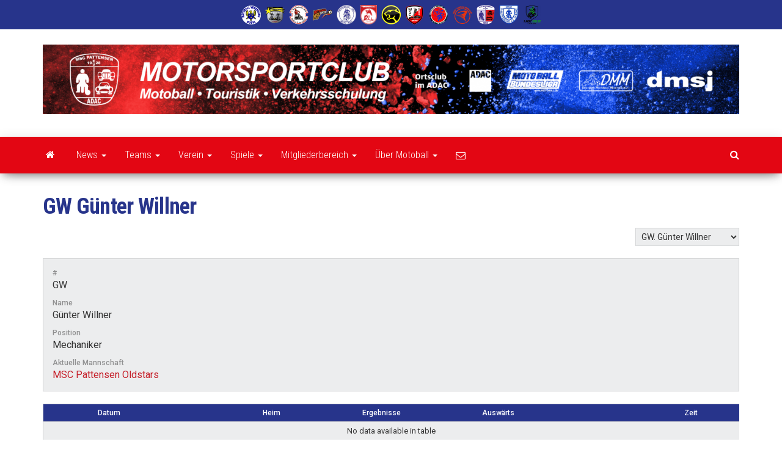

--- FILE ---
content_type: text/html; charset=UTF-8
request_url: https://mscpattensen.de/player/guenter-willner/
body_size: 16282
content:
<!DOCTYPE html>
<html lang="de">
    <head>
        <meta http-equiv="content-type" content="text/html; charset=UTF-8" />
        <meta http-equiv="X-UA-Compatible" content="IE=edge">
        <meta name="viewport" content="width=device-width, initial-scale=1">
        <link rel="pingback" href="https://mscpattensen.de/xmlrpc.php" />
        <style id="kirki-css-vars">:root{}</style><title>Günter Willner &#8211; MSC Pattensen</title>
<meta name='robots' content='max-image-preview:large' />
<link rel='dns-prefetch' href='//fonts.googleapis.com' />
<link rel="alternate" type="application/rss+xml" title="MSC Pattensen &raquo; Feed" href="https://mscpattensen.de/feed/" />
<link rel="alternate" type="application/rss+xml" title="MSC Pattensen &raquo; Kommentar-Feed" href="https://mscpattensen.de/comments/feed/" />
<link rel="alternate" title="oEmbed (JSON)" type="application/json+oembed" href="https://mscpattensen.de/wp-json/oembed/1.0/embed?url=https%3A%2F%2Fmscpattensen.de%2Fplayer%2Fguenter-willner%2F" />
<link rel="alternate" title="oEmbed (XML)" type="text/xml+oembed" href="https://mscpattensen.de/wp-json/oembed/1.0/embed?url=https%3A%2F%2Fmscpattensen.de%2Fplayer%2Fguenter-willner%2F&#038;format=xml" />
<style id='wp-img-auto-sizes-contain-inline-css' type='text/css'>
img:is([sizes=auto i],[sizes^="auto," i]){contain-intrinsic-size:3000px 1500px}
/*# sourceURL=wp-img-auto-sizes-contain-inline-css */
</style>
<style id='wp-emoji-styles-inline-css' type='text/css'>

	img.wp-smiley, img.emoji {
		display: inline !important;
		border: none !important;
		box-shadow: none !important;
		height: 1em !important;
		width: 1em !important;
		margin: 0 0.07em !important;
		vertical-align: -0.1em !important;
		background: none !important;
		padding: 0 !important;
	}
/*# sourceURL=wp-emoji-styles-inline-css */
</style>
<style id='wp-block-library-inline-css' type='text/css'>
:root{--wp-block-synced-color:#7a00df;--wp-block-synced-color--rgb:122,0,223;--wp-bound-block-color:var(--wp-block-synced-color);--wp-editor-canvas-background:#ddd;--wp-admin-theme-color:#007cba;--wp-admin-theme-color--rgb:0,124,186;--wp-admin-theme-color-darker-10:#006ba1;--wp-admin-theme-color-darker-10--rgb:0,107,160.5;--wp-admin-theme-color-darker-20:#005a87;--wp-admin-theme-color-darker-20--rgb:0,90,135;--wp-admin-border-width-focus:2px}@media (min-resolution:192dpi){:root{--wp-admin-border-width-focus:1.5px}}.wp-element-button{cursor:pointer}:root .has-very-light-gray-background-color{background-color:#eee}:root .has-very-dark-gray-background-color{background-color:#313131}:root .has-very-light-gray-color{color:#eee}:root .has-very-dark-gray-color{color:#313131}:root .has-vivid-green-cyan-to-vivid-cyan-blue-gradient-background{background:linear-gradient(135deg,#00d084,#0693e3)}:root .has-purple-crush-gradient-background{background:linear-gradient(135deg,#34e2e4,#4721fb 50%,#ab1dfe)}:root .has-hazy-dawn-gradient-background{background:linear-gradient(135deg,#faaca8,#dad0ec)}:root .has-subdued-olive-gradient-background{background:linear-gradient(135deg,#fafae1,#67a671)}:root .has-atomic-cream-gradient-background{background:linear-gradient(135deg,#fdd79a,#004a59)}:root .has-nightshade-gradient-background{background:linear-gradient(135deg,#330968,#31cdcf)}:root .has-midnight-gradient-background{background:linear-gradient(135deg,#020381,#2874fc)}:root{--wp--preset--font-size--normal:16px;--wp--preset--font-size--huge:42px}.has-regular-font-size{font-size:1em}.has-larger-font-size{font-size:2.625em}.has-normal-font-size{font-size:var(--wp--preset--font-size--normal)}.has-huge-font-size{font-size:var(--wp--preset--font-size--huge)}.has-text-align-center{text-align:center}.has-text-align-left{text-align:left}.has-text-align-right{text-align:right}.has-fit-text{white-space:nowrap!important}#end-resizable-editor-section{display:none}.aligncenter{clear:both}.items-justified-left{justify-content:flex-start}.items-justified-center{justify-content:center}.items-justified-right{justify-content:flex-end}.items-justified-space-between{justify-content:space-between}.screen-reader-text{border:0;clip-path:inset(50%);height:1px;margin:-1px;overflow:hidden;padding:0;position:absolute;width:1px;word-wrap:normal!important}.screen-reader-text:focus{background-color:#ddd;clip-path:none;color:#444;display:block;font-size:1em;height:auto;left:5px;line-height:normal;padding:15px 23px 14px;text-decoration:none;top:5px;width:auto;z-index:100000}html :where(.has-border-color){border-style:solid}html :where([style*=border-top-color]){border-top-style:solid}html :where([style*=border-right-color]){border-right-style:solid}html :where([style*=border-bottom-color]){border-bottom-style:solid}html :where([style*=border-left-color]){border-left-style:solid}html :where([style*=border-width]){border-style:solid}html :where([style*=border-top-width]){border-top-style:solid}html :where([style*=border-right-width]){border-right-style:solid}html :where([style*=border-bottom-width]){border-bottom-style:solid}html :where([style*=border-left-width]){border-left-style:solid}html :where(img[class*=wp-image-]){height:auto;max-width:100%}:where(figure){margin:0 0 1em}html :where(.is-position-sticky){--wp-admin--admin-bar--position-offset:var(--wp-admin--admin-bar--height,0px)}@media screen and (max-width:600px){html :where(.is-position-sticky){--wp-admin--admin-bar--position-offset:0px}}

/*# sourceURL=wp-block-library-inline-css */
</style><style id='wp-block-button-inline-css' type='text/css'>
.wp-block-button__link{align-content:center;box-sizing:border-box;cursor:pointer;display:inline-block;height:100%;text-align:center;word-break:break-word}.wp-block-button__link.aligncenter{text-align:center}.wp-block-button__link.alignright{text-align:right}:where(.wp-block-button__link){border-radius:9999px;box-shadow:none;padding:calc(.667em + 2px) calc(1.333em + 2px);text-decoration:none}.wp-block-button[style*=text-decoration] .wp-block-button__link{text-decoration:inherit}.wp-block-buttons>.wp-block-button.has-custom-width{max-width:none}.wp-block-buttons>.wp-block-button.has-custom-width .wp-block-button__link{width:100%}.wp-block-buttons>.wp-block-button.has-custom-font-size .wp-block-button__link{font-size:inherit}.wp-block-buttons>.wp-block-button.wp-block-button__width-25{width:calc(25% - var(--wp--style--block-gap, .5em)*.75)}.wp-block-buttons>.wp-block-button.wp-block-button__width-50{width:calc(50% - var(--wp--style--block-gap, .5em)*.5)}.wp-block-buttons>.wp-block-button.wp-block-button__width-75{width:calc(75% - var(--wp--style--block-gap, .5em)*.25)}.wp-block-buttons>.wp-block-button.wp-block-button__width-100{flex-basis:100%;width:100%}.wp-block-buttons.is-vertical>.wp-block-button.wp-block-button__width-25{width:25%}.wp-block-buttons.is-vertical>.wp-block-button.wp-block-button__width-50{width:50%}.wp-block-buttons.is-vertical>.wp-block-button.wp-block-button__width-75{width:75%}.wp-block-button.is-style-squared,.wp-block-button__link.wp-block-button.is-style-squared{border-radius:0}.wp-block-button.no-border-radius,.wp-block-button__link.no-border-radius{border-radius:0!important}:root :where(.wp-block-button .wp-block-button__link.is-style-outline),:root :where(.wp-block-button.is-style-outline>.wp-block-button__link){border:2px solid;padding:.667em 1.333em}:root :where(.wp-block-button .wp-block-button__link.is-style-outline:not(.has-text-color)),:root :where(.wp-block-button.is-style-outline>.wp-block-button__link:not(.has-text-color)){color:currentColor}:root :where(.wp-block-button .wp-block-button__link.is-style-outline:not(.has-background)),:root :where(.wp-block-button.is-style-outline>.wp-block-button__link:not(.has-background)){background-color:initial;background-image:none}
/*# sourceURL=https://mscpattensen.de/wp-includes/blocks/button/style.min.css */
</style>
<style id='wp-block-buttons-inline-css' type='text/css'>
.wp-block-buttons{box-sizing:border-box}.wp-block-buttons.is-vertical{flex-direction:column}.wp-block-buttons.is-vertical>.wp-block-button:last-child{margin-bottom:0}.wp-block-buttons>.wp-block-button{display:inline-block;margin:0}.wp-block-buttons.is-content-justification-left{justify-content:flex-start}.wp-block-buttons.is-content-justification-left.is-vertical{align-items:flex-start}.wp-block-buttons.is-content-justification-center{justify-content:center}.wp-block-buttons.is-content-justification-center.is-vertical{align-items:center}.wp-block-buttons.is-content-justification-right{justify-content:flex-end}.wp-block-buttons.is-content-justification-right.is-vertical{align-items:flex-end}.wp-block-buttons.is-content-justification-space-between{justify-content:space-between}.wp-block-buttons.aligncenter{text-align:center}.wp-block-buttons:not(.is-content-justification-space-between,.is-content-justification-right,.is-content-justification-left,.is-content-justification-center) .wp-block-button.aligncenter{margin-left:auto;margin-right:auto;width:100%}.wp-block-buttons[style*=text-decoration] .wp-block-button,.wp-block-buttons[style*=text-decoration] .wp-block-button__link{text-decoration:inherit}.wp-block-buttons.has-custom-font-size .wp-block-button__link{font-size:inherit}.wp-block-buttons .wp-block-button__link{width:100%}.wp-block-button.aligncenter{text-align:center}
/*# sourceURL=https://mscpattensen.de/wp-includes/blocks/buttons/style.min.css */
</style>
<style id='global-styles-inline-css' type='text/css'>
:root{--wp--preset--aspect-ratio--square: 1;--wp--preset--aspect-ratio--4-3: 4/3;--wp--preset--aspect-ratio--3-4: 3/4;--wp--preset--aspect-ratio--3-2: 3/2;--wp--preset--aspect-ratio--2-3: 2/3;--wp--preset--aspect-ratio--16-9: 16/9;--wp--preset--aspect-ratio--9-16: 9/16;--wp--preset--color--black: #000000;--wp--preset--color--cyan-bluish-gray: #abb8c3;--wp--preset--color--white: #ffffff;--wp--preset--color--pale-pink: #f78da7;--wp--preset--color--vivid-red: #cf2e2e;--wp--preset--color--luminous-vivid-orange: #ff6900;--wp--preset--color--luminous-vivid-amber: #fcb900;--wp--preset--color--light-green-cyan: #7bdcb5;--wp--preset--color--vivid-green-cyan: #00d084;--wp--preset--color--pale-cyan-blue: #8ed1fc;--wp--preset--color--vivid-cyan-blue: #0693e3;--wp--preset--color--vivid-purple: #9b51e0;--wp--preset--gradient--vivid-cyan-blue-to-vivid-purple: linear-gradient(135deg,rgb(6,147,227) 0%,rgb(155,81,224) 100%);--wp--preset--gradient--light-green-cyan-to-vivid-green-cyan: linear-gradient(135deg,rgb(122,220,180) 0%,rgb(0,208,130) 100%);--wp--preset--gradient--luminous-vivid-amber-to-luminous-vivid-orange: linear-gradient(135deg,rgb(252,185,0) 0%,rgb(255,105,0) 100%);--wp--preset--gradient--luminous-vivid-orange-to-vivid-red: linear-gradient(135deg,rgb(255,105,0) 0%,rgb(207,46,46) 100%);--wp--preset--gradient--very-light-gray-to-cyan-bluish-gray: linear-gradient(135deg,rgb(238,238,238) 0%,rgb(169,184,195) 100%);--wp--preset--gradient--cool-to-warm-spectrum: linear-gradient(135deg,rgb(74,234,220) 0%,rgb(151,120,209) 20%,rgb(207,42,186) 40%,rgb(238,44,130) 60%,rgb(251,105,98) 80%,rgb(254,248,76) 100%);--wp--preset--gradient--blush-light-purple: linear-gradient(135deg,rgb(255,206,236) 0%,rgb(152,150,240) 100%);--wp--preset--gradient--blush-bordeaux: linear-gradient(135deg,rgb(254,205,165) 0%,rgb(254,45,45) 50%,rgb(107,0,62) 100%);--wp--preset--gradient--luminous-dusk: linear-gradient(135deg,rgb(255,203,112) 0%,rgb(199,81,192) 50%,rgb(65,88,208) 100%);--wp--preset--gradient--pale-ocean: linear-gradient(135deg,rgb(255,245,203) 0%,rgb(182,227,212) 50%,rgb(51,167,181) 100%);--wp--preset--gradient--electric-grass: linear-gradient(135deg,rgb(202,248,128) 0%,rgb(113,206,126) 100%);--wp--preset--gradient--midnight: linear-gradient(135deg,rgb(2,3,129) 0%,rgb(40,116,252) 100%);--wp--preset--font-size--small: 13px;--wp--preset--font-size--medium: 20px;--wp--preset--font-size--large: 36px;--wp--preset--font-size--x-large: 42px;--wp--preset--spacing--20: 0.44rem;--wp--preset--spacing--30: 0.67rem;--wp--preset--spacing--40: 1rem;--wp--preset--spacing--50: 1.5rem;--wp--preset--spacing--60: 2.25rem;--wp--preset--spacing--70: 3.38rem;--wp--preset--spacing--80: 5.06rem;--wp--preset--shadow--natural: 6px 6px 9px rgba(0, 0, 0, 0.2);--wp--preset--shadow--deep: 12px 12px 50px rgba(0, 0, 0, 0.4);--wp--preset--shadow--sharp: 6px 6px 0px rgba(0, 0, 0, 0.2);--wp--preset--shadow--outlined: 6px 6px 0px -3px rgb(255, 255, 255), 6px 6px rgb(0, 0, 0);--wp--preset--shadow--crisp: 6px 6px 0px rgb(0, 0, 0);}:where(.is-layout-flex){gap: 0.5em;}:where(.is-layout-grid){gap: 0.5em;}body .is-layout-flex{display: flex;}.is-layout-flex{flex-wrap: wrap;align-items: center;}.is-layout-flex > :is(*, div){margin: 0;}body .is-layout-grid{display: grid;}.is-layout-grid > :is(*, div){margin: 0;}:where(.wp-block-columns.is-layout-flex){gap: 2em;}:where(.wp-block-columns.is-layout-grid){gap: 2em;}:where(.wp-block-post-template.is-layout-flex){gap: 1.25em;}:where(.wp-block-post-template.is-layout-grid){gap: 1.25em;}.has-black-color{color: var(--wp--preset--color--black) !important;}.has-cyan-bluish-gray-color{color: var(--wp--preset--color--cyan-bluish-gray) !important;}.has-white-color{color: var(--wp--preset--color--white) !important;}.has-pale-pink-color{color: var(--wp--preset--color--pale-pink) !important;}.has-vivid-red-color{color: var(--wp--preset--color--vivid-red) !important;}.has-luminous-vivid-orange-color{color: var(--wp--preset--color--luminous-vivid-orange) !important;}.has-luminous-vivid-amber-color{color: var(--wp--preset--color--luminous-vivid-amber) !important;}.has-light-green-cyan-color{color: var(--wp--preset--color--light-green-cyan) !important;}.has-vivid-green-cyan-color{color: var(--wp--preset--color--vivid-green-cyan) !important;}.has-pale-cyan-blue-color{color: var(--wp--preset--color--pale-cyan-blue) !important;}.has-vivid-cyan-blue-color{color: var(--wp--preset--color--vivid-cyan-blue) !important;}.has-vivid-purple-color{color: var(--wp--preset--color--vivid-purple) !important;}.has-black-background-color{background-color: var(--wp--preset--color--black) !important;}.has-cyan-bluish-gray-background-color{background-color: var(--wp--preset--color--cyan-bluish-gray) !important;}.has-white-background-color{background-color: var(--wp--preset--color--white) !important;}.has-pale-pink-background-color{background-color: var(--wp--preset--color--pale-pink) !important;}.has-vivid-red-background-color{background-color: var(--wp--preset--color--vivid-red) !important;}.has-luminous-vivid-orange-background-color{background-color: var(--wp--preset--color--luminous-vivid-orange) !important;}.has-luminous-vivid-amber-background-color{background-color: var(--wp--preset--color--luminous-vivid-amber) !important;}.has-light-green-cyan-background-color{background-color: var(--wp--preset--color--light-green-cyan) !important;}.has-vivid-green-cyan-background-color{background-color: var(--wp--preset--color--vivid-green-cyan) !important;}.has-pale-cyan-blue-background-color{background-color: var(--wp--preset--color--pale-cyan-blue) !important;}.has-vivid-cyan-blue-background-color{background-color: var(--wp--preset--color--vivid-cyan-blue) !important;}.has-vivid-purple-background-color{background-color: var(--wp--preset--color--vivid-purple) !important;}.has-black-border-color{border-color: var(--wp--preset--color--black) !important;}.has-cyan-bluish-gray-border-color{border-color: var(--wp--preset--color--cyan-bluish-gray) !important;}.has-white-border-color{border-color: var(--wp--preset--color--white) !important;}.has-pale-pink-border-color{border-color: var(--wp--preset--color--pale-pink) !important;}.has-vivid-red-border-color{border-color: var(--wp--preset--color--vivid-red) !important;}.has-luminous-vivid-orange-border-color{border-color: var(--wp--preset--color--luminous-vivid-orange) !important;}.has-luminous-vivid-amber-border-color{border-color: var(--wp--preset--color--luminous-vivid-amber) !important;}.has-light-green-cyan-border-color{border-color: var(--wp--preset--color--light-green-cyan) !important;}.has-vivid-green-cyan-border-color{border-color: var(--wp--preset--color--vivid-green-cyan) !important;}.has-pale-cyan-blue-border-color{border-color: var(--wp--preset--color--pale-cyan-blue) !important;}.has-vivid-cyan-blue-border-color{border-color: var(--wp--preset--color--vivid-cyan-blue) !important;}.has-vivid-purple-border-color{border-color: var(--wp--preset--color--vivid-purple) !important;}.has-vivid-cyan-blue-to-vivid-purple-gradient-background{background: var(--wp--preset--gradient--vivid-cyan-blue-to-vivid-purple) !important;}.has-light-green-cyan-to-vivid-green-cyan-gradient-background{background: var(--wp--preset--gradient--light-green-cyan-to-vivid-green-cyan) !important;}.has-luminous-vivid-amber-to-luminous-vivid-orange-gradient-background{background: var(--wp--preset--gradient--luminous-vivid-amber-to-luminous-vivid-orange) !important;}.has-luminous-vivid-orange-to-vivid-red-gradient-background{background: var(--wp--preset--gradient--luminous-vivid-orange-to-vivid-red) !important;}.has-very-light-gray-to-cyan-bluish-gray-gradient-background{background: var(--wp--preset--gradient--very-light-gray-to-cyan-bluish-gray) !important;}.has-cool-to-warm-spectrum-gradient-background{background: var(--wp--preset--gradient--cool-to-warm-spectrum) !important;}.has-blush-light-purple-gradient-background{background: var(--wp--preset--gradient--blush-light-purple) !important;}.has-blush-bordeaux-gradient-background{background: var(--wp--preset--gradient--blush-bordeaux) !important;}.has-luminous-dusk-gradient-background{background: var(--wp--preset--gradient--luminous-dusk) !important;}.has-pale-ocean-gradient-background{background: var(--wp--preset--gradient--pale-ocean) !important;}.has-electric-grass-gradient-background{background: var(--wp--preset--gradient--electric-grass) !important;}.has-midnight-gradient-background{background: var(--wp--preset--gradient--midnight) !important;}.has-small-font-size{font-size: var(--wp--preset--font-size--small) !important;}.has-medium-font-size{font-size: var(--wp--preset--font-size--medium) !important;}.has-large-font-size{font-size: var(--wp--preset--font-size--large) !important;}.has-x-large-font-size{font-size: var(--wp--preset--font-size--x-large) !important;}
/*# sourceURL=global-styles-inline-css */
</style>
<style id='core-block-supports-inline-css' type='text/css'>
.wp-container-core-buttons-is-layout-ad2f72ca{flex-wrap:nowrap;}
/*# sourceURL=core-block-supports-inline-css */
</style>

<style id='classic-theme-styles-inline-css' type='text/css'>
/*! This file is auto-generated */
.wp-block-button__link{color:#fff;background-color:#32373c;border-radius:9999px;box-shadow:none;text-decoration:none;padding:calc(.667em + 2px) calc(1.333em + 2px);font-size:1.125em}.wp-block-file__button{background:#32373c;color:#fff;text-decoration:none}
/*# sourceURL=/wp-includes/css/classic-themes.min.css */
</style>
<link rel='stylesheet' id='contact-form-7-css' href='https://mscpattensen.de/wp-content/plugins/contact-form-7/includes/css/styles.css?ver=5.8.7' type='text/css' media='all' />
<link rel='stylesheet' id='envo-magazine-pro-css-css' href='https://mscpattensen.de/wp-content/plugins/envo-magazine-pro/css/style.css?ver=1.5.2' type='text/css' media='all' />
<link rel='stylesheet' id='dashicons-css' href='https://mscpattensen.de/wp-includes/css/dashicons.min.css?ver=6.9' type='text/css' media='all' />
<link rel='stylesheet' id='sportspress-general-css' href='//mscpattensen.de/wp-content/plugins/sportspress-pro/includes/sportspress/assets/css/sportspress.css?ver=2.6.20' type='text/css' media='all' />
<link rel='stylesheet' id='sportspress-icons-css' href='//mscpattensen.de/wp-content/plugins/sportspress-pro/includes/sportspress/assets/css/icons.css?ver=2.6.8' type='text/css' media='all' />
<link rel='stylesheet' id='sportspress-league-menu-css' href='//mscpattensen.de/wp-content/plugins/sportspress-pro/includes/sportspress-league-menu/css/sportspress-league-menu.css?ver=2.1.2' type='text/css' media='all' />
<link rel='stylesheet' id='sportspress-event-statistics-css' href='//mscpattensen.de/wp-content/plugins/sportspress-pro/includes/sportspress-match-stats/css/sportspress-match-stats.css?ver=2.2' type='text/css' media='all' />
<link rel='stylesheet' id='sportspress-results-matrix-css' href='//mscpattensen.de/wp-content/plugins/sportspress-pro/includes/sportspress-results-matrix/css/sportspress-results-matrix.css?ver=2.6.9' type='text/css' media='all' />
<link rel='stylesheet' id='sportspress-scoreboard-css' href='//mscpattensen.de/wp-content/plugins/sportspress-pro/includes/sportspress-scoreboard/css/sportspress-scoreboard.css?ver=2.6.11' type='text/css' media='all' />
<link rel='stylesheet' id='sportspress-scoreboard-ltr-css' href='//mscpattensen.de/wp-content/plugins/sportspress-pro/includes/sportspress-scoreboard/css/sportspress-scoreboard-ltr.css?ver=2.6.11' type='text/css' media='all' />
<link rel='stylesheet' id='sportspress-sponsors-css' href='//mscpattensen.de/wp-content/plugins/sportspress-pro/includes/sportspress-sponsors/css/sportspress-sponsors.css?ver=2.6.15' type='text/css' media='all' />
<link rel='stylesheet' id='sportspress-timelines-css' href='//mscpattensen.de/wp-content/plugins/sportspress-pro/includes/sportspress-timelines/css/sportspress-timelines.css?ver=2.6' type='text/css' media='all' />
<link rel='stylesheet' id='sportspress-tournaments-css' href='//mscpattensen.de/wp-content/plugins/sportspress-pro/includes/sportspress-tournaments/css/sportspress-tournaments.css?ver=2.6.21' type='text/css' media='all' />
<link rel='stylesheet' id='sportspress-tournaments-ltr-css' href='//mscpattensen.de/wp-content/plugins/sportspress-pro/includes/sportspress-tournaments/css/sportspress-tournaments-ltr.css?ver=2.6.21' type='text/css' media='all' />
<link rel='stylesheet' id='jquery-bracket-css' href='//mscpattensen.de/wp-content/plugins/sportspress-pro/includes/sportspress-tournaments/css/jquery.bracket.min.css?ver=0.11.0' type='text/css' media='all' />
<link rel='stylesheet' id='sportspress-twitter-css' href='//mscpattensen.de/wp-content/plugins/sportspress-pro/includes/sportspress-twitter/css/sportspress-twitter.css?ver=2.1.2' type='text/css' media='all' />
<link rel='stylesheet' id='sportspress-user-scores-css' href='//mscpattensen.de/wp-content/plugins/sportspress-pro/includes/sportspress-user-scores/css/sportspress-user-scores.css?ver=2.3' type='text/css' media='all' />
<link rel='stylesheet' id='sportspress-roboto-css' href='//fonts.googleapis.com/css?family=Roboto%3A400%2C500&#038;subset=cyrillic%2Ccyrillic-ext%2Cgreek%2Cgreek-ext%2Clatin-ext%2Cvietnamese&#038;ver=2.3' type='text/css' media='all' />
<link rel='stylesheet' id='sportspress-style-css' href='//mscpattensen.de/wp-content/plugins/sportspress-pro/includes/sportspress/assets/css/sportspress-style.css?ver=2.3' type='text/css' media='all' />
<link rel='stylesheet' id='sportspress-style-ltr-css' href='//mscpattensen.de/wp-content/plugins/sportspress-pro/includes/sportspress/assets/css/sportspress-style-ltr.css?ver=2.3' type='text/css' media='all' />
<link rel='stylesheet' id='bootstrap-css' href='https://mscpattensen.de/wp-content/themes/envo-magazine/css/bootstrap.css?ver=3.3.7' type='text/css' media='all' />
<link rel='stylesheet' id='envo-magazine-stylesheet-css' href='https://mscpattensen.de/wp-content/themes/envo-magazine/style.css?ver=1.3.12' type='text/css' media='all' />
<link rel='stylesheet' id='font-awesome-css' href='https://mscpattensen.de/wp-content/themes/envo-magazine/css/font-awesome.min.css?ver=4.7.0' type='text/css' media='all' />
<link rel='stylesheet' id='kirki-styles-envo_magazine_pro-css' href='https://mscpattensen.de/wp-content/plugins/envo-magazine-pro/include/assets/css/kirki-styles.css?ver=3.0.33' type='text/css' media='all' />
<style id='kirki-styles-envo_magazine_pro-inline-css' type='text/css'>
.site-heading .site-title a, site-heading .site-title a:hover{font-family:"Roboto Condensed", Helvetica, Arial, sans-serif;font-size:22px;font-weight:700;letter-spacing:0px;text-transform:none;color:#27348b;}.site-heading p.site-description{font-family:"Roboto Condensed", Helvetica, Arial, sans-serif;font-size:13px;font-weight:400;letter-spacing:0px;text-transform:none;color:#ffffff;}.site-header{background-color:#fff;}#site-navigation, #site-navigation .dropdown-menu, #site-navigation.shrink, .transparent-header #site-navigation.shrink{background-color:#e30613;}#site-navigation, #site-navigation .navbar-nav > li > a, #site-navigation .dropdown-menu > li > a{font-family:"Roboto Condensed", Helvetica, Arial, sans-serif;font-size:16px;font-weight:300;letter-spacing:0px;text-transform:none;color:#ffffff;}.navbar li.fa:before{color:#ffffff;}#site-navigation li a:before, .nav > li.active > a:after, .current-page-parent:after{background-color:#ffffff;}#site-navigation .navbar-nav > li > a:hover, #site-navigation .dropdown-menu > li > a:hover, #site-navigation .navbar-nav li:hover.fa:before{color:#fff;}#site-navigation .navbar-nav > li > a:hover, #site-navigation .dropdown-menu > li > a:hover, #site-navigation .navbar-nav li.home-icon.front_page_on:hover:before{background-color:#e30613;}#site-navigation .navbar-nav > li.active > a, #site-navigation .dropdown-menu > .active > a, .home-icon.front_page_on i, #site-navigation .active.fa:before{color:#fff;}#site-navigation .navbar-nav > li.active > a, #site-navigation .dropdown-menu > .active > a, li.home-icon.front_page_on, li.home-icon.front_page_on:before{background-color:#27348b;}#top-navigation, #top-navigation .dropdown-menu, #top-navigation .navbar-nav > li > a, #top-navigation .dropdown-menu > li > a, #top-navigation .nav .open > a{background-color:#313131;}#top-navigation, #top-navigation .navbar-nav > li > a, #top-navigation .dropdown-menu > li > a, #top-navigation .nav .open > a{font-family:"Roboto Condensed", Helvetica, Arial, sans-serif;font-size:13px;font-weight:300;letter-spacing:0px;text-transform:none;color:#fff;}#top-navigation li a:before, #top-navigation > li.active > a:after, #top-navigation .current-menu-item a:after{background-color:#fff;}#top-navigation.navbar li.fa:before{color:#fff;}#top-navigation .navbar-nav > li > a:hover, #top-navigation .dropdown-menu > li > a:hover, #top-navigation .navbar-nav > li > a:hover, #top-navigation .dropdown-menu > li > a:hover, #top-navigation.navbar li.fa:hover:before{color:#000!important;}#top-navigation .navbar-nav > li > a:hover, #top-navigation .dropdown-menu > li > a:hover, #top-navigation .navbar-nav > li > a:hover, #top-navigation .dropdown-menu > li > a:hover{background-color:#fff!important;}#top-navigation .navbar-nav > li.active > a, #top-navigation .dropdown-menu > .active > a{color:#000;background-color:#fff;}.main-container, #breadcrumbs, .ad-after-menu, #slidebox{background-color:#FFFFFF;}.split-slider{border-left-color:#FFFFFF;}.rtl .split-slider{border-right-color:#FFFFFF;}a, .woocommerce .woocommerce-breadcrumb a, .author-meta a, .tags-links a, nav.navigation.pagination .nav-links a, nav.navigation.pagination .current{color:#e30613;}a:hover, .woocommerce .woocommerce-breadcrumb a:hover, .tags-links a:hover{color:#e30613;}#searchsubmit, .btn-default, input[type="submit"], input#submit, input#submit:hover, button, a.comment-reply-link, .btn-default:hover, input[type="submit"]:hover, button:hover, a.comment-reply-link:hover{color:#27348b;}body, .woocommerce .woocommerce-breadcrumb{font-family:"Roboto Condensed", Helvetica, Arial, sans-serif;font-size:14px;font-weight:300;letter-spacing:0px;line-height:1.6;color:#27348b;}.page-header, .page-header a, h1.single-title, h1, h2, h3, h4, h5, h6{font-family:"Roboto Condensed", Helvetica, Arial, sans-serif;color:#27348b;}.widget-title h3, .widget ul.tabs_login li a{color:#fff;}.widget-title h3:before, .nav > li > a:before, nav.navigation.pagination .current:before, .widget ul.tabs_login li a:before{background-color:#27348b;}nav.navigation.pagination .current:before{border-color:#27348b;}.section-title a{color:#ffffff;}.section-title:after, .section-title a:after, .widget-title:after{background-color:#e30613;}.posted-date, .cat-links span, .tags-links span{color:#fff;}.posted-date:before, .cat-links span:before, .tags-links span:before{background-color:#27348b;}.comments-meta a, .comments-meta, .cat-links a, .split-images .comments-meta a{color:#fff;}.comments-meta:before, .cat-links a:before{background-color:#27348b;}.news-item h2 a, .newsticker-inner a{font-family:"Roboto Condensed", Helvetica, Arial, sans-serif;color:#27348b;}.widget, .post-excerpt{font-family:"Roboto Condensed", Helvetica, Arial, sans-serif;font-size:16px;font-weight:400;letter-spacing:0px;line-height:1.6;color:#27348b;}#content-footer-section .widget{font-family:"Roboto Condensed", Helvetica, Arial, sans-serif;font-size:14px;font-weight:300;letter-spacing:0px;text-transform:none;color:#ffffff;}#content-footer-section{background-color:#27348b;}#content-footer-section a{color:#fff;}#content-footer-section a:hover{color:#fff;}.footer-credits{background-color:#e30613;}.footer-credits, .footer-credits-text{color:#fff;}.footer-credits a{color:#fff;}.footer-credits a:hover{color:#fff;}.posted-date{display:none;}.comments-meta{display:none;}.author-meta{display:none;}@media (max-width: 767px){#site-navigation .navbar-nav a, .openNav .menu-container{background-color:#e30613;}#site-navigation .navbar-nav a:hover{color:#fff!important;background-color:#e30613!important;}#site-navigation .navbar-nav .active a{color:#fff!important;background-color:#27348b!important;}}@media (min-width: 1480px){.envo-mag-content-1440 .container{width:1440px;}}@media (min-width: 1320px){.envo-mag-content-1280 .container{width:1440px;}}@media (min-width: 1200px){.envo-mag-content-1170 .container{width:1440px;}.envo-mag-content-1024 .container{width:1440px;}.envo-mag-content-980 .container{width:1440px;}}@media (min-width: 992px){.widget.col-md-3{width:25%;}}

		
			input:focus, select:focus, button:focus { outline: 0 none; border-color: #000; box-shadow: 0 0 5px #000; }
		
    .btn-default, input[type="submit"], input#submit, input#submit:hover, button, a.comment-reply-link, .btn-default:hover, input[type="submit"]:hover, button:hover, a.comment-reply-link:hover { 
			background: linear-gradient(90deg, #fff, #fff); 
			background: -webkit-linear-gradient(left, #fff, #fff);
		}
		.open-panel span { 
			background: #ffffff;
		}
		
	
.site-heading, .site-heading-sidebar {
			text-align: center;
			width: 100%;
			float: none;
		}
		.site-branding-logo {
			float: none;
		}
		div#content-header-section {
			text-align: center;
		}
		.site-heading-sidebar {
			margin-top: 20px;
		}
/*# sourceURL=kirki-styles-envo_magazine_pro-inline-css */
</style>
<!--n2css--><style type="text/css"> /* SportsPress Frontend CSS */ .sp-event-calendar tbody td a,.sp-event-calendar tbody td a:hover{background: none;}.sp-data-table th,.sp-calendar th,.sp-data-table tfoot,.sp-calendar tfoot,.sp-button,.sp-heading{background:#27348b !important}.sp-calendar tbody a{color:#27348b !important}.sp-data-table tbody,.sp-calendar tbody{background: #ecedee !important}.sp-data-table tbody,.sp-calendar tbody{color: #333333 !important}.sp-data-table th,.sp-data-table th a,.sp-data-table tfoot,.sp-data-table tfoot a,.sp-calendar th,.sp-calendar th a,.sp-calendar tfoot,.sp-calendar tfoot a,.sp-button,.sp-heading{color: #ffffff !important}.sp-data-table tbody a,.sp-data-table tbody a:hover,.sp-calendar tbody a:focus{color: #c51d27 !important}.sp-highlight,.sp-calendar td#today{background: #ffffff !important}.sp-statistic-bar{background:#27348b}.sp-statistic-bar-fill{background:#c51d27}.sp-template-scoreboard .sp-scoreboard-nav{color:#ffffff !important}.sp-template-scoreboard .sp-scoreboard-nav{background-color:#c51d27 !important}.sp-tournament-bracket .sp-event{border-color:#ffffff !important}.sp-tournament-bracket .sp-team .sp-team-name:before{border-left-color:#ffffff !important}.sp-tournament-bracket .sp-event .sp-event-main, .sp-tournament-bracket .sp-team .sp-team-name{color:#333333 !important}.sp-tournament-bracket .sp-team .sp-team-name.sp-heading{color:#ffffff !important}.sp-data-table th,.sp-template-countdown .sp-event-venue,.sp-template-countdown .sp-event-league,.sp-template-gallery .gallery-caption{background:#27348b !important}.sp-data-table th,.sp-template-countdown .sp-event-venue,.sp-template-countdown .sp-event-league,.sp-template-gallery .gallery-caption{border-color:#0d1a71 !important}.sp-table-caption,.sp-data-table,.sp-data-table tfoot,.sp-template .sp-view-all-link,.sp-template-gallery .sp-gallery-group-name,.sp-template-gallery .sp-gallery-wrapper,.sp-template-countdown .sp-event-name,.sp-countdown time,.sp-template-details dl,.sp-event-statistics .sp-statistic-bar,.sp-tournament-bracket .sp-team-name,.sp-profile-selector{background:#ecedee !important}.sp-table-caption,.sp-data-table,.sp-data-table td,.sp-template .sp-view-all-link,.sp-template-gallery .sp-gallery-group-name,.sp-template-gallery .sp-gallery-wrapper,.sp-template-countdown .sp-event-name,.sp-countdown time,.sp-countdown span,.sp-template-details dl,.sp-event-statistics .sp-statistic-bar,.sp-tournament-bracket thead th,.sp-tournament-bracket .sp-team-name,.sp-tournament-bracket .sp-event,.sp-profile-selector{border-color:#d2d3d4 !important}.sp-tournament-bracket .sp-team .sp-team-name:before{border-left-color:#d2d3d4 !important;border-right-color:#d2d3d4 !important}.sp-data-table .sp-highlight,.sp-data-table .highlighted td,.sp-template-scoreboard td:hover{background:#e6e7e8 !important}.sp-template *,.sp-data-table *,.sp-table-caption,.sp-data-table tfoot a:hover,.sp-template .sp-view-all-link a:hover,.sp-template-gallery .sp-gallery-group-name,.sp-template-details dd,.sp-template-event-logos .sp-team-result,.sp-template-event-blocks .sp-event-results,.sp-template-scoreboard a,.sp-template-scoreboard a:hover,.sp-tournament-bracket,.sp-tournament-bracket .sp-event .sp-event-title:hover,.sp-tournament-bracket .sp-event .sp-event-title:hover *{color:#333333 !important}.sp-template .sp-view-all-link a,.sp-countdown span small,.sp-template-event-calendar tfoot a,.sp-template-event-blocks .sp-event-date,.sp-template-details dt,.sp-template-scoreboard .sp-scoreboard-date,.sp-tournament-bracket th,.sp-tournament-bracket .sp-event .sp-event-title,.sp-template-scoreboard .sp-scoreboard-date,.sp-tournament-bracket .sp-event .sp-event-title *{color:rgba(51,51,51,0.5) !important}.sp-data-table th,.sp-template-countdown .sp-event-venue,.sp-template-countdown .sp-event-league,.sp-template-gallery .gallery-item a,.sp-template-gallery .gallery-caption,.sp-template-scoreboard .sp-scoreboard-nav,.sp-tournament-bracket .sp-team-name:hover,.sp-tournament-bracket thead th,.sp-tournament-bracket .sp-heading{color:#ffffff !important}.sp-template a,.sp-data-table a,.sp-tab-menu-item-active a, .sp-tab-menu-item-active a:hover,.sp-template .sp-message{color:#c51d27 !important}.sp-template-gallery .gallery-caption strong,.sp-tournament-bracket .sp-team-name:hover,.sp-template-scoreboard .sp-scoreboard-nav,.sp-tournament-bracket .sp-heading{background:#c51d27 !important}.sp-tournament-bracket .sp-team-name:hover,.sp-tournament-bracket .sp-heading,.sp-tab-menu-item-active a, .sp-tab-menu-item-active a:hover,.sp-template .sp-message{border-color:#c51d27 !important}.sp-data-table th,.sp-data-table td{text-align: center !important}</style><script type="text/javascript" src="https://mscpattensen.de/wp-includes/js/jquery/jquery.min.js?ver=3.7.1" id="jquery-core-js"></script>
<script type="text/javascript" src="https://mscpattensen.de/wp-includes/js/jquery/jquery-migrate.min.js?ver=3.4.1" id="jquery-migrate-js"></script>
<script type="text/javascript" src="https://mscpattensen.de/wp-content/plugins/sportspress-pro/includes/sportspress-facebook/js/sportspress-facebook-sdk.js?ver=2.11" id="sportspress-facebook-sdk-js"></script>
<script type="text/javascript" src="https://mscpattensen.de/wp-content/plugins/sportspress-pro/includes/sportspress-tournaments/js/jquery.bracket.min.js?ver=0.11.0" id="jquery-bracket-js"></script>
<link rel="https://api.w.org/" href="https://mscpattensen.de/wp-json/" /><link rel="alternate" title="JSON" type="application/json" href="https://mscpattensen.de/wp-json/wp/v2/players/3102" /><link rel="EditURI" type="application/rsd+xml" title="RSD" href="https://mscpattensen.de/xmlrpc.php?rsd" />
<meta name="generator" content="WordPress 6.9" />
<meta name="generator" content="SportsPress 2.6.20" />
<meta name="generator" content="SportsPress Pro 2.6.21" />
<link rel="canonical" href="https://mscpattensen.de/player/guenter-willner/" />
<link rel='shortlink' href='https://mscpattensen.de/?p=3102' />
	<style type="text/css" id="envo-magazine-header-css">
				.site-title,
		.site-description {
			position: absolute;
			clip: rect(1px, 1px, 1px, 1px);
		}
		
	</style>
	<link rel="icon" href="https://mscpattensen.de/wp-content/uploads/2017/04/cropped-MSC-Logo-32x32.png" sizes="32x32" />
<link rel="icon" href="https://mscpattensen.de/wp-content/uploads/2017/04/cropped-MSC-Logo-192x192.png" sizes="192x192" />
<link rel="apple-touch-icon" href="https://mscpattensen.de/wp-content/uploads/2017/04/cropped-MSC-Logo-180x180.png" />
<meta name="msapplication-TileImage" content="https://mscpattensen.de/wp-content/uploads/2017/04/cropped-MSC-Logo-270x270.png" />
    </head>
    <body id="blog" class="wp-singular sp_player-template-default single single-sp_player postid-3102 wp-custom-logo wp-theme-envo-magazine envo-mag-header-center envo-mag-content-1440 envo-mag-date-none sportspress sportspress-page sp-show-image">
        <a class="skip-link screen-reader-text" href="#site-content">Zum Inhalt springen</a>        <div class="site-header container-fluid">
    <div class="container" >
        <div class="row" >
            <div class="site-heading " >
                <div class="site-branding-logo">
                    <a href="https://mscpattensen.de/" class="custom-logo-link" rel="home"><img width="1999" height="200" src="https://mscpattensen.de/wp-content/uploads/2025/02/cropped-Homepage-Header-2025.png" class="custom-logo" alt="MSC Pattensen" decoding="async" fetchpriority="high" srcset="https://mscpattensen.de/wp-content/uploads/2025/02/cropped-Homepage-Header-2025.png 1999w, https://mscpattensen.de/wp-content/uploads/2025/02/cropped-Homepage-Header-2025-300x30.png 300w, https://mscpattensen.de/wp-content/uploads/2025/02/cropped-Homepage-Header-2025-1024x102.png 1024w, https://mscpattensen.de/wp-content/uploads/2025/02/cropped-Homepage-Header-2025-768x77.png 768w, https://mscpattensen.de/wp-content/uploads/2025/02/cropped-Homepage-Header-2025-1536x154.png 1536w, https://mscpattensen.de/wp-content/uploads/2025/02/cropped-Homepage-Header-2025-128x13.png 128w, https://mscpattensen.de/wp-content/uploads/2025/02/cropped-Homepage-Header-2025-32x3.png 32w" sizes="(max-width: 1999px) 100vw, 1999px" /></a>                </div>
                <div class="site-branding-text">
                                            <p class="site-title"><a href="https://mscpattensen.de/" rel="home">MSC Pattensen</a></p>
                    
                                            <p class="site-description">
                            Offizielle Webseite                        </p>
                                    </div><!-- .site-branding-text -->
            </div>
            	
        </div>
    </div>
</div>
 
<div class="main-menu">
    <nav id="site-navigation" class="navbar navbar-default">     
        <div class="container">   
            <div class="navbar-header">
                                <button id="main-menu-panel" class="open-panel visible-xs" data-panel="main-menu-panel">
                        <span></span>
                        <span></span>
                        <span></span>
                    </button>
                            </div> 
                        <ul class="nav navbar-nav search-icon navbar-left hidden-xs">
                <li class="home-icon">
                    <a href="https://mscpattensen.de/" title="MSC Pattensen">
                        <i class="fa fa-home"></i>
                    </a>
                </li>
            </ul>
            <div class="menu-container"><ul id="menu-hauptmenu" class="nav navbar-nav navbar-left"><li itemscope="itemscope" itemtype="https://www.schema.org/SiteNavigationElement" id="menu-item-2645" class="menu-item menu-item-type-custom menu-item-object-custom menu-item-has-children menu-item-2645 dropdown"><a title="News" href="#" data-toggle="dropdown" class="dropdown-toggle" aria-haspopup="true">News <span class="caret"></span></a>
<ul role="menu" class=" dropdown-menu" >
	<li itemscope="itemscope" itemtype="https://www.schema.org/SiteNavigationElement" id="menu-item-2644" class="menu-item menu-item-type-taxonomy menu-item-object-category menu-item-2644"><a title="MSC Aktuell" href="https://mscpattensen.de/category/msc-aktuell/">MSC Aktuell</a></li>
	<li itemscope="itemscope" itemtype="https://www.schema.org/SiteNavigationElement" id="menu-item-2380" class="menu-item menu-item-type-taxonomy menu-item-object-category menu-item-2380"><a title="News Archiv" href="https://mscpattensen.de/category/news-archiv/">News Archiv</a></li>
	<li itemscope="itemscope" itemtype="https://www.schema.org/SiteNavigationElement" id="menu-item-2656" class="menu-item menu-item-type-taxonomy menu-item-object-category menu-item-2656"><a title="Pressespiegel" href="https://mscpattensen.de/category/pressespiegel/">Pressespiegel</a></li>
</ul>
</li>
<li itemscope="itemscope" itemtype="https://www.schema.org/SiteNavigationElement" id="menu-item-2457" class="menu-item menu-item-type-custom menu-item-object-custom menu-item-has-children menu-item-2457 dropdown"><a title="Teams" href="#" data-toggle="dropdown" class="dropdown-toggle" aria-haspopup="true">Teams <span class="caret"></span></a>
<ul role="menu" class=" dropdown-menu" >
	<li itemscope="itemscope" itemtype="https://www.schema.org/SiteNavigationElement" id="menu-item-3291" class="menu-item menu-item-type-post_type menu-item-object-page menu-item-has-children menu-item-3291 dropdown-submenu"><a title="Bundesligamannschaft" href="https://mscpattensen.de/bundesligamannschaft-2024/">Bundesligamannschaft</a>
	<ul role="menu" class=" dropdown-menu" >
		<li itemscope="itemscope" itemtype="https://www.schema.org/SiteNavigationElement" id="menu-item-4146" class="menu-item menu-item-type-post_type menu-item-object-page menu-item-4146"><a title="Spielstatistiken 2025" href="https://mscpattensen.de/spielstatistiken-2025/">Spielstatistiken 2025</a></li>
		<li itemscope="itemscope" itemtype="https://www.schema.org/SiteNavigationElement" id="menu-item-1858" class="menu-item menu-item-type-post_type menu-item-object-page menu-item-1858"><a title="Erfolge 1. Mannschaft" href="https://mscpattensen.de/erfolge-1-mannschaft/">Erfolge 1. Mannschaft</a></li>
	</ul>
</li>
	<li itemscope="itemscope" itemtype="https://www.schema.org/SiteNavigationElement" id="menu-item-3292" class="menu-item menu-item-type-post_type menu-item-object-page menu-item-has-children menu-item-3292 dropdown-submenu"><a title="Oldstars" href="https://mscpattensen.de/oldstars/">Oldstars</a>
	<ul role="menu" class=" dropdown-menu" >
		<li itemscope="itemscope" itemtype="https://www.schema.org/SiteNavigationElement" id="menu-item-3834" class="menu-item menu-item-type-post_type menu-item-object-page menu-item-3834"><a title="Spielstatikstiken Oldstars 2025" href="https://mscpattensen.de/spielstatikstiken-oldstars-2024/">Spielstatikstiken Oldstars 2025</a></li>
	</ul>
</li>
	<li itemscope="itemscope" itemtype="https://www.schema.org/SiteNavigationElement" id="menu-item-3293" class="menu-item menu-item-type-post_type menu-item-object-page menu-item-has-children menu-item-3293 dropdown-submenu"><a title="Jugend" href="https://mscpattensen.de/jugend-2024/">Jugend</a>
	<ul role="menu" class=" dropdown-menu" >
		<li itemscope="itemscope" itemtype="https://www.schema.org/SiteNavigationElement" id="menu-item-1861" class="menu-item menu-item-type-post_type menu-item-object-page menu-item-1861"><a title="Erfolge Jugendmannschaft" href="https://mscpattensen.de/erfolge-jugendmannschaft/">Erfolge Jugendmannschaft</a></li>
		<li itemscope="itemscope" itemtype="https://www.schema.org/SiteNavigationElement" id="menu-item-3222" class="menu-item menu-item-type-post_type menu-item-object-page menu-item-3222"><a title="Du willst Motoball spielen?" href="https://mscpattensen.de/du-willst-motoball-spielen-2/">Du willst Motoball spielen?</a></li>
	</ul>
</li>
</ul>
</li>
<li itemscope="itemscope" itemtype="https://www.schema.org/SiteNavigationElement" id="menu-item-3805" class="menu-item menu-item-type-custom menu-item-object-custom menu-item-has-children menu-item-3805 dropdown"><a title="Verein" href="#" data-toggle="dropdown" class="dropdown-toggle" aria-haspopup="true">Verein <span class="caret"></span></a>
<ul role="menu" class=" dropdown-menu" >
	<li itemscope="itemscope" itemtype="https://www.schema.org/SiteNavigationElement" id="menu-item-2525" class="menu-item menu-item-type-post_type menu-item-object-page menu-item-2525"><a title="1928er Cocktailtaxi" href="https://mscpattensen.de/1928er-cocktailtaxi/">1928er Cocktailtaxi</a></li>
	<li itemscope="itemscope" itemtype="https://www.schema.org/SiteNavigationElement" id="menu-item-2474" class="menu-item menu-item-type-custom menu-item-object-custom menu-item-has-children menu-item-2474 dropdown-submenu"><a title="Clubhaus" href="#">Clubhaus</a>
	<ul role="menu" class=" dropdown-menu" >
		<li itemscope="itemscope" itemtype="https://www.schema.org/SiteNavigationElement" id="menu-item-2473" class="menu-item menu-item-type-post_type menu-item-object-page menu-item-2473"><a title="Öffnungszeiten" href="https://mscpattensen.de/clubhaus-oeffnungszeiten/">Öffnungszeiten</a></li>
		<li itemscope="itemscope" itemtype="https://www.schema.org/SiteNavigationElement" id="menu-item-1865" class="menu-item menu-item-type-post_type menu-item-object-page menu-item-1865"><a title="Vermietungen" href="https://mscpattensen.de/clubhaus/">Vermietungen</a></li>
	</ul>
</li>
	<li itemscope="itemscope" itemtype="https://www.schema.org/SiteNavigationElement" id="menu-item-3811" class="menu-item menu-item-type-post_type menu-item-object-page menu-item-3811"><a title="Spenden" href="https://mscpattensen.de/spenden/">Spenden</a></li>
	<li itemscope="itemscope" itemtype="https://www.schema.org/SiteNavigationElement" id="menu-item-3817" class="menu-item menu-item-type-post_type menu-item-object-page menu-item-3817"><a title="Sponsoring" href="https://mscpattensen.de/sponsoring/">Sponsoring</a></li>
	<li itemscope="itemscope" itemtype="https://www.schema.org/SiteNavigationElement" id="menu-item-3733" class="menu-item menu-item-type-post_type menu-item-object-page menu-item-has-children menu-item-3733 dropdown-submenu"><a title="Vorstand" href="https://mscpattensen.de/vorstand-2024/">Vorstand</a>
	<ul role="menu" class=" dropdown-menu" >
		<li itemscope="itemscope" itemtype="https://www.schema.org/SiteNavigationElement" id="menu-item-3824" class="menu-item menu-item-type-post_type menu-item-object-page menu-item-3824"><a title="Vorsitzende des MSC Pattensen" href="https://mscpattensen.de/vorsitzende-des-msc-pattensen/">Vorsitzende des MSC Pattensen</a></li>
	</ul>
</li>
</ul>
</li>
<li itemscope="itemscope" itemtype="https://www.schema.org/SiteNavigationElement" id="menu-item-2903" class="menu-item menu-item-type-custom menu-item-object-custom menu-item-has-children menu-item-2903 dropdown"><a title="Spiele" href="#" data-toggle="dropdown" class="dropdown-toggle" aria-haspopup="true">Spiele <span class="caret"></span></a>
<ul role="menu" class=" dropdown-menu" >
	<li itemscope="itemscope" itemtype="https://www.schema.org/SiteNavigationElement" id="menu-item-2912" class="menu-item menu-item-type-post_type menu-item-object-page menu-item-2912"><a title="Eintrittspreise" href="https://mscpattensen.de/eintrittspreise/">Eintrittspreise</a></li>
	<li itemscope="itemscope" itemtype="https://www.schema.org/SiteNavigationElement" id="menu-item-3779" class="menu-item menu-item-type-post_type menu-item-object-page menu-item-3779"><a title="Informationen Heimspiele" href="https://mscpattensen.de/informationen-heimspiele/">Informationen Heimspiele</a></li>
	<li itemscope="itemscope" itemtype="https://www.schema.org/SiteNavigationElement" id="menu-item-3804" class="menu-item menu-item-type-post_type menu-item-object-page menu-item-3804"><a title="Spielplan 2025" href="https://mscpattensen.de/3780-2/">Spielplan 2025</a></li>
</ul>
</li>
<li itemscope="itemscope" itemtype="https://www.schema.org/SiteNavigationElement" id="menu-item-3079" class="menu-item menu-item-type-custom menu-item-object-custom menu-item-has-children menu-item-3079 dropdown"><a title="Mitgliederbereich" href="#" data-toggle="dropdown" class="dropdown-toggle" aria-haspopup="true">Mitgliederbereich <span class="caret"></span></a>
<ul role="menu" class=" dropdown-menu" >
	<li itemscope="itemscope" itemtype="https://www.schema.org/SiteNavigationElement" id="menu-item-2164" class="menu-item menu-item-type-post_type menu-item-object-page menu-item-2164"><a title="Beitrittserklärung" href="https://mscpattensen.de/beitrittserklaerung/">Beitrittserklärung</a></li>
	<li itemscope="itemscope" itemtype="https://www.schema.org/SiteNavigationElement" id="menu-item-2165" class="menu-item menu-item-type-post_type menu-item-object-page menu-item-2165"><a title="Satzung" href="https://mscpattensen.de/satzung/">Satzung</a></li>
</ul>
</li>
<li itemscope="itemscope" itemtype="https://www.schema.org/SiteNavigationElement" id="menu-item-2536" class="menu-item menu-item-type-custom menu-item-object-custom menu-item-has-children menu-item-2536 dropdown"><a title="Über Motoball" href="#" data-toggle="dropdown" class="dropdown-toggle" aria-haspopup="true">Über Motoball <span class="caret"></span></a>
<ul role="menu" class=" dropdown-menu" >
	<li itemscope="itemscope" itemtype="https://www.schema.org/SiteNavigationElement" id="menu-item-2535" class="menu-item menu-item-type-post_type menu-item-object-page menu-item-2535"><a title="Was ist Motoball?" href="https://mscpattensen.de/was-ist-motoball-2/">Was ist Motoball?</a></li>
	<li itemscope="itemscope" itemtype="https://www.schema.org/SiteNavigationElement" id="menu-item-1850" class="menu-item menu-item-type-post_type menu-item-object-page menu-item-1850"><a title="Deutsche Meister" href="https://mscpattensen.de/deutsche-meister/">Deutsche Meister</a></li>
</ul>
</li>
<li itemscope="itemscope" itemtype="https://www.schema.org/SiteNavigationElement" id="menu-item-1998" class="menu-item menu-item-type-custom menu-item-object-custom menu-item-1998"><a title="Kontakt" href="mailto:info@mscpattensen.de">Kontakt</a></li>
</ul></div>            <ul class="nav navbar-nav search-icon navbar-right hidden-xs">
                <li class="top-search-icon">
                    <a href="#">
                        <i class="fa fa-search"></i>
                    </a>
                </li>
                <div class="top-search-box">
                    <form role="search" method="get" id="searchform" class="searchform" action="https://mscpattensen.de/">
				<div>
					<label class="screen-reader-text" for="s">Suche nach:</label>
					<input type="text" value="" name="s" id="s" />
					<input type="submit" id="searchsubmit" value="Suchen" />
				</div>
			</form>                </div>
            </ul>
        </div>
            </nav> 
</div>
		<div class="ad-after-menu container text-center"></div>
	
<div id="site-content" class="container main-container" role="main">
	<div class="page-area">
		
<!-- start content container -->
<!-- start content container -->
<div class="row">      
	<article class="col-md-12">
		                         
				<div class="post-3102 sp_player type-sp_player status-publish hentry sp_position-mechaniker">
										<h1 class="single-title"><strong class="sp-player-number">GW</strong> Günter Willner</h1>						<span class="posted-date">
		29. Dezember 2022	</span>
	<span class="comments-meta">
		Aus		<i class="fa fa-comments-o"></i>
	</span>
								<span class="author-meta">
			<span class="author-meta-by">Von</span>
			<a href="https://mscpattensen.de/author/msc-pattensen/">
				MSC Pattensen			</a>
		</span>
						<div class="single-content"> 
						<div class="single-entry-summary">
									<div class="ad-before-content text-center"></div>
	 
							<div class="sp-section-content sp-section-content-selector">	<div class="sp-template sp-template-player-selector sp-template-profile-selector">
		<select class="sp-profile-selector sp-player-selector sp-selector-redirect">
			<option value="https://mscpattensen.de/player/guenter-willner/"  selected='selected'>GW. Günter Willner</option><option value="https://mscpattensen.de/player/juergen-tiepelmann/" >1. Jürgen Tiepelmann</option><option value="https://mscpattensen.de/player/eric-vornbaum/" >2. Eric Vornbaum</option><option value="https://mscpattensen.de/player/4-jan-bauer/" >4. Jan Bauer</option><option value="https://mscpattensen.de/player/vanessa-fuenfstueck/" >5. Vanessa Fünfstück</option><option value="https://mscpattensen.de/player/karsten-bartram/" >7. Karsten Bartram</option><option value="https://mscpattensen.de/player/rolf-nawroth/" >10. Rolf Nawroth</option><option value="https://mscpattensen.de/player/peter-goergen/" >11. Peter Görgen</option><option value="https://mscpattensen.de/player/sascha-berner/" >22. Sascha Berner</option><option value="https://mscpattensen.de/player/michael-hahne/" >44. Michael Hahne</option>		</select>
	</div>
	</div><div class="sp-section-content sp-section-content-photo"></div><div class="sp-section-content sp-section-content-details"><div class="sp-template sp-template-player-details sp-template-details"><div class="sp-list-wrapper"><dl class="sp-player-details"><dt>#</dt><dd>GW</dd><dt>Name</dt><dd>Günter Willner</dd><dt>Position</dt><dd>Mechaniker</dd><dt>Aktuelle Mannschaft</dt><dd><a href="https://mscpattensen.de/team/msc-pattensen-oldstars/">MSC Pattensen Oldstars</a></dd></dl></div></div></div><div class="sp-section-content sp-section-content-excerpt"></div><div class="sp-section-content sp-section-content-content"></div><div class="sp-section-content sp-section-content-statistics"></div><div class="sp-section-content sp-section-content-events"><div class="sp-template sp-template-event-list">
		<div class="sp-table-wrapper">
		<table class="sp-event-list sp-event-list-format-homeaway sp-data-table sp-paginated-table sp-sortable-table sp-responsive-table eventlist_697808dde9e88 sp-scrollable-table " data-sp-rows="10">
			<thead>
				<tr>
					<th class="data-date">Datum</th><th class="data-home">Heim</th><th class="data-results">Ergebnisse</th><th class="data-away">Auswärts</th><th class="data-time">Zeit</th><th style="display:none;" class="data-venue">Austragungsort</th>				</tr>
			</thead>
			<tbody>
							</tbody>
		</table>
	</div>
	</div>
</div><div class="sp-section-content sp-section-content-tweets"></div><div class="sp-tab-group"></div> 
									<div class="ad-after-content text-center"></div>
	 
						</div><!-- .single-entry-summary -->
												                        					</div>
							<div class="prev-next-links">
					<div class="arrowLeft">
								<div class="prev-next-links-thumb">
									</div>
				<div class="prev-next-links-title">
									</div>	
			</div>
			
			<div class="arrowRight">
								<div class="prev-next-links-thumb">
									</div>
				<div class="prev-next-links-title">
									</div>	
			</div>
		
				</div>
													<div class="single-footer">
							 
						</div>
									</div>        
			        
		    
	</article> 
	</div>
<!-- end content container -->
<!-- end content container -->

</div><!-- end main-container -->
</div><!-- end page-area -->
  				
	<div id="content-footer-section" class="container-fluid clearfix">
		<div class="container">
			<div id="nav_menu-2" class="widget widget_nav_menu col-md-3"><div class="widget-title"><h3>Kontakt | Impressum | DSGVO</h3></div><div class="menu-footer-menue-container"><ul id="menu-footer-menue" class="menu"><li id="menu-item-1999" class="menu-item menu-item-type-custom menu-item-object-custom menu-item-1999"><a href="mailto:info@mscpattensen.de">Kontakt</a></li>
<li id="menu-item-1118" class="menu-item menu-item-type-post_type menu-item-object-page menu-item-1118"><a href="https://mscpattensen.de/impressum-2/">Impressum</a></li>
<li id="menu-item-1117" class="menu-item menu-item-type-post_type menu-item-object-page menu-item-1117"><a href="https://mscpattensen.de/haftungsauschluss-disclaimer/">Haftungsauschluss | Disclaimer</a></li>
<li id="menu-item-1116" class="menu-item menu-item-type-post_type menu-item-object-page menu-item-privacy-policy menu-item-1116"><a rel="privacy-policy" href="https://mscpattensen.de/datenschutzerklaerung-gem-eu-dsgvo/">Datenschutzerklärung (gem. EU-DSGVO)</a></li>
</ul></div></div><div id="block-6" class="widget widget_block col-md-3">
<div class="wp-block-buttons is-nowrap is-layout-flex wp-container-core-buttons-is-layout-ad2f72ca wp-block-buttons-is-layout-flex">
<div class="wp-block-button"><a class="wp-block-button__link" href="http://www.1928er.de" target="_blank" rel="noreferrer noopener">1928er Cocktailtaxi</a></div>
</div>
</div>		</div>	
	</div>		
 
<footer id="colophon" class="footer-credits container-fluid">
	<div class="container">
		        <div class="footer-credits-text text-center">
            <p>© 1928 - 2024 MSC Pattensen von 1928 e.V. im ADAC  |  Alle Rechte vorbehalten - all rights reserved</p>        </div>
     
	</div>	
</footer>
 
<script type="speculationrules">
{"prefetch":[{"source":"document","where":{"and":[{"href_matches":"/*"},{"not":{"href_matches":["/wp-*.php","/wp-admin/*","/wp-content/uploads/*","/wp-content/*","/wp-content/plugins/*","/wp-content/themes/envo-magazine/*","/*\\?(.+)"]}},{"not":{"selector_matches":"a[rel~=\"nofollow\"]"}},{"not":{"selector_matches":".no-prefetch, .no-prefetch a"}}]},"eagerness":"conservative"}]}
</script>
<script type="text/javascript" src="https://mscpattensen.de/wp-content/plugins/contact-form-7/includes/swv/js/index.js?ver=5.8.7" id="swv-js"></script>
<script type="text/javascript" id="contact-form-7-js-extra">
/* <![CDATA[ */
var wpcf7 = {"api":{"root":"https://mscpattensen.de/wp-json/","namespace":"contact-form-7/v1"}};
//# sourceURL=contact-form-7-js-extra
/* ]]> */
</script>
<script type="text/javascript" src="https://mscpattensen.de/wp-content/plugins/contact-form-7/includes/js/index.js?ver=5.8.7" id="contact-form-7-js"></script>
<script type="text/javascript" src="https://mscpattensen.de/wp-content/plugins/envo-magazine-pro/js/envo-magazine-pro.js?ver=1.5.3" id="envo-magazine-pro-js-js"></script>
<script type="text/javascript" src="https://mscpattensen.de/wp-content/plugins/envo-magazine-pro/js/slick.min.js?ver=1.9" id="slick-js"></script>
<script type="text/javascript" src="https://mscpattensen.de/wp-content/plugins/sportspress-pro/includes/sportspress/assets/js/jquery.dataTables.min.js?ver=1.10.4" id="jquery-datatables-js"></script>
<script type="text/javascript" id="sportspress-js-extra">
/* <![CDATA[ */
var localized_strings = {"days":"Tage","hrs":"Std.","mins":"Min.","secs":"Sek.","previous":"Zur\u00fcck","next":"Weiter"};
//# sourceURL=sportspress-js-extra
/* ]]> */
</script>
<script type="text/javascript" src="https://mscpattensen.de/wp-content/plugins/sportspress-pro/includes/sportspress/assets/js/sportspress.js?ver=2.6.20" id="sportspress-js"></script>
<script type="text/javascript" src="https://mscpattensen.de/wp-content/plugins/sportspress-pro/includes/sportspress-match-stats/js/jquery.waypoints.min.js?ver=4.0.0" id="jquery-waypoints-js"></script>
<script type="text/javascript" src="https://mscpattensen.de/wp-content/plugins/sportspress-pro/includes/sportspress-match-stats/js/sportspress-match-stats.js?ver=2.2" id="sportspress-match-stats-js"></script>
<script type="text/javascript" src="https://mscpattensen.de/wp-content/plugins/sportspress-pro/includes/sportspress-scoreboard/js/sportspress-scoreboard.js?ver=1769474269" id="sportspress-scoreboard-js"></script>
<script type="text/javascript" src="https://mscpattensen.de/wp-content/plugins/sportspress-pro/includes/sportspress-sponsors/js/sportspress-sponsors.js?ver=1769474269" id="sportspress-sponsors-js"></script>
<script type="text/javascript" src="https://mscpattensen.de/wp-content/plugins/sportspress-pro/includes/sportspress-tournaments/js/sportspress-tournaments.js?ver=2.6.21" id="sportspress-tournaments-js"></script>
<script type="text/javascript" src="https://mscpattensen.de/wp-content/themes/envo-magazine/js/bootstrap.min.js?ver=3.3.7" id="bootstrap-js"></script>
<script type="text/javascript" src="https://mscpattensen.de/wp-content/themes/envo-magazine/js/customscript.js?ver=1.3.12" id="envo-magazine-theme-js-js"></script>
<script type="text/javascript" src="https://mscpattensen.de/wp-content/plugins/envo-magazine-pro/include/modules/webfont-loader/vendor-typekit/webfontloader.js?ver=3.0.28" id="webfont-loader-js"></script>
<script type="text/javascript" id="webfont-loader-js-after">
/* <![CDATA[ */
WebFont.load({google:{families:['Roboto Condensed:700,400,300:cyrillic,cyrillic-ext,devanagari,greek,greek-ext,khmer,latin,latin-ext,vietnamese,hebrew,arabic,bengali,gujarati,tamil,telugu,thai']}});
//# sourceURL=webfont-loader-js-after
/* ]]> */
</script>
<script id="wp-emoji-settings" type="application/json">
{"baseUrl":"https://s.w.org/images/core/emoji/17.0.2/72x72/","ext":".png","svgUrl":"https://s.w.org/images/core/emoji/17.0.2/svg/","svgExt":".svg","source":{"concatemoji":"https://mscpattensen.de/wp-includes/js/wp-emoji-release.min.js?ver=6.9"}}
</script>
<script type="module">
/* <![CDATA[ */
/*! This file is auto-generated */
const a=JSON.parse(document.getElementById("wp-emoji-settings").textContent),o=(window._wpemojiSettings=a,"wpEmojiSettingsSupports"),s=["flag","emoji"];function i(e){try{var t={supportTests:e,timestamp:(new Date).valueOf()};sessionStorage.setItem(o,JSON.stringify(t))}catch(e){}}function c(e,t,n){e.clearRect(0,0,e.canvas.width,e.canvas.height),e.fillText(t,0,0);t=new Uint32Array(e.getImageData(0,0,e.canvas.width,e.canvas.height).data);e.clearRect(0,0,e.canvas.width,e.canvas.height),e.fillText(n,0,0);const a=new Uint32Array(e.getImageData(0,0,e.canvas.width,e.canvas.height).data);return t.every((e,t)=>e===a[t])}function p(e,t){e.clearRect(0,0,e.canvas.width,e.canvas.height),e.fillText(t,0,0);var n=e.getImageData(16,16,1,1);for(let e=0;e<n.data.length;e++)if(0!==n.data[e])return!1;return!0}function u(e,t,n,a){switch(t){case"flag":return n(e,"\ud83c\udff3\ufe0f\u200d\u26a7\ufe0f","\ud83c\udff3\ufe0f\u200b\u26a7\ufe0f")?!1:!n(e,"\ud83c\udde8\ud83c\uddf6","\ud83c\udde8\u200b\ud83c\uddf6")&&!n(e,"\ud83c\udff4\udb40\udc67\udb40\udc62\udb40\udc65\udb40\udc6e\udb40\udc67\udb40\udc7f","\ud83c\udff4\u200b\udb40\udc67\u200b\udb40\udc62\u200b\udb40\udc65\u200b\udb40\udc6e\u200b\udb40\udc67\u200b\udb40\udc7f");case"emoji":return!a(e,"\ud83e\u1fac8")}return!1}function f(e,t,n,a){let r;const o=(r="undefined"!=typeof WorkerGlobalScope&&self instanceof WorkerGlobalScope?new OffscreenCanvas(300,150):document.createElement("canvas")).getContext("2d",{willReadFrequently:!0}),s=(o.textBaseline="top",o.font="600 32px Arial",{});return e.forEach(e=>{s[e]=t(o,e,n,a)}),s}function r(e){var t=document.createElement("script");t.src=e,t.defer=!0,document.head.appendChild(t)}a.supports={everything:!0,everythingExceptFlag:!0},new Promise(t=>{let n=function(){try{var e=JSON.parse(sessionStorage.getItem(o));if("object"==typeof e&&"number"==typeof e.timestamp&&(new Date).valueOf()<e.timestamp+604800&&"object"==typeof e.supportTests)return e.supportTests}catch(e){}return null}();if(!n){if("undefined"!=typeof Worker&&"undefined"!=typeof OffscreenCanvas&&"undefined"!=typeof URL&&URL.createObjectURL&&"undefined"!=typeof Blob)try{var e="postMessage("+f.toString()+"("+[JSON.stringify(s),u.toString(),c.toString(),p.toString()].join(",")+"));",a=new Blob([e],{type:"text/javascript"});const r=new Worker(URL.createObjectURL(a),{name:"wpTestEmojiSupports"});return void(r.onmessage=e=>{i(n=e.data),r.terminate(),t(n)})}catch(e){}i(n=f(s,u,c,p))}t(n)}).then(e=>{for(const n in e)a.supports[n]=e[n],a.supports.everything=a.supports.everything&&a.supports[n],"flag"!==n&&(a.supports.everythingExceptFlag=a.supports.everythingExceptFlag&&a.supports[n]);var t;a.supports.everythingExceptFlag=a.supports.everythingExceptFlag&&!a.supports.flag,a.supports.everything||((t=a.source||{}).concatemoji?r(t.concatemoji):t.wpemoji&&t.twemoji&&(r(t.twemoji),r(t.wpemoji)))});
//# sourceURL=https://mscpattensen.de/wp-includes/js/wp-emoji-loader.min.js
/* ]]> */
</script>
			<style type="text/css">
			.sp-league-menu {
				background: #27348b;
				color: #ffffff;
			}
			.sp-league-menu .sp-inner {
				width: 1000px;
			}
			.sp-league-menu .sp-league-menu-title {
				color: #ffffff;
			}
			.sp-league-menu .sp-team-logo {
				max-height: 32px;
				max-width: 32px;
			}
			.sp-league-menu .sp-league-menu-logo {
				max-height: 32px;
				max-width: 64px;
				margin-bottom: 0px;
				margin-left: 0px;
			}
			</style>
			<div class="sp-league-menu sp-align-center">
				<div class="sp-inner">
																<a class="sp-team-link" href="https://www.motoball.nl">
							<img width="32" height="32" src="https://mscpattensen.de/wp-content/uploads/2019/02/mbv-budel-1-32x32.png" class="sp-team-logo wp-post-image" alt="" title="MBV Budel" decoding="async" loading="lazy" srcset="https://mscpattensen.de/wp-content/uploads/2019/02/mbv-budel-1-32x32.png 32w, https://mscpattensen.de/wp-content/uploads/2019/02/mbv-budel-1-150x150.png 150w, https://mscpattensen.de/wp-content/uploads/2019/02/mbv-budel-1-128x128.png 128w, https://mscpattensen.de/wp-content/uploads/2019/02/mbv-budel-1.png 200w" sizes="auto, (max-width: 32px) 100vw, 32px" />						</a>
											<a class="sp-team-link" href="http://www.msccomet.de">
							<img width="32" height="27" src="https://mscpattensen.de/wp-content/uploads/2019/02/durmersheim-1-32x27.png" class="sp-team-logo wp-post-image" alt="" title="MSC Comet Durmersheim" decoding="async" loading="lazy" srcset="https://mscpattensen.de/wp-content/uploads/2019/02/durmersheim-1-32x27.png 32w, https://mscpattensen.de/wp-content/uploads/2019/02/durmersheim-1-128x109.png 128w, https://mscpattensen.de/wp-content/uploads/2019/02/durmersheim-1.png 243w" sizes="auto, (max-width: 32px) 100vw, 32px" />						</a>
											<a class="sp-team-link" href="http://www.motoball-halle.de">
							<img width="32" height="32" src="https://mscpattensen.de/wp-content/uploads/2017/04/halle-32x32.png" class="sp-team-logo wp-post-image" alt="" title="1. MBC 70/90 Halle" decoding="async" loading="lazy" srcset="https://mscpattensen.de/wp-content/uploads/2017/04/halle-32x32.png 32w, https://mscpattensen.de/wp-content/uploads/2017/04/halle-150x150.png 150w, https://mscpattensen.de/wp-content/uploads/2017/04/halle-300x300.png 300w, https://mscpattensen.de/wp-content/uploads/2017/04/halle-390x390.png 390w, https://mscpattensen.de/wp-content/uploads/2017/04/halle-128x128.png 128w, https://mscpattensen.de/wp-content/uploads/2017/04/halle.png 512w" sizes="auto, (max-width: 32px) 100vw, 32px" />						</a>
											<a class="sp-team-link" href="http://www.msc-jarmen.de">
							<img width="32" height="20" src="https://mscpattensen.de/wp-content/uploads/2019/02/jarmen-32x20.png" class="sp-team-logo wp-post-image" alt="" title="MSC Jarmen" decoding="async" loading="lazy" srcset="https://mscpattensen.de/wp-content/uploads/2019/02/jarmen-32x20.png 32w, https://mscpattensen.de/wp-content/uploads/2019/02/jarmen-300x187.png 300w, https://mscpattensen.de/wp-content/uploads/2019/02/jarmen-128x80.png 128w, https://mscpattensen.de/wp-content/uploads/2019/02/jarmen.png 529w" sizes="auto, (max-width: 32px) 100vw, 32px" />						</a>
											<a class="sp-team-link" href="https://mbckierspe.com">
							<img width="32" height="32" src="https://mscpattensen.de/wp-content/uploads/2017/04/mbc_kierspe.png" class="sp-team-logo wp-post-image" alt="" title="MBC Kierspe" decoding="async" loading="lazy" srcset="https://mscpattensen.de/wp-content/uploads/2017/04/mbc_kierspe.png 248w, https://mscpattensen.de/wp-content/uploads/2017/04/mbc_kierspe-150x150.png 150w" sizes="auto, (max-width: 32px) 100vw, 32px" />						</a>
											<a class="sp-team-link" href="http://www.tornado-kierspe.de">
							<img width="27" height="32" src="https://mscpattensen.de/wp-content/uploads/2017/04/tornado_kierspe.png" class="sp-team-logo wp-post-image" alt="" title="MSF Tornado Kierspe" decoding="async" loading="lazy" srcset="https://mscpattensen.de/wp-content/uploads/2017/04/tornado_kierspe.png 569w, https://mscpattensen.de/wp-content/uploads/2017/04/tornado_kierspe-256x300.png 256w" sizes="auto, (max-width: 27px) 100vw, 27px" />						</a>
											<a class="sp-team-link" href="https://www.pumakuppenheim.de">
							<img width="32" height="32" src="https://mscpattensen.de/wp-content/uploads/2019/02/kuppenheim-32x32.png" class="sp-team-logo wp-post-image" alt="" title="MSC Puma Kuppenheim" decoding="async" loading="lazy" srcset="https://mscpattensen.de/wp-content/uploads/2019/02/kuppenheim-32x32.png 32w, https://mscpattensen.de/wp-content/uploads/2019/02/kuppenheim-150x150.png 150w, https://mscpattensen.de/wp-content/uploads/2019/02/kuppenheim-300x300.png 300w, https://mscpattensen.de/wp-content/uploads/2019/02/kuppenheim-128x128.png 128w, https://mscpattensen.de/wp-content/uploads/2019/02/kuppenheim.png 512w" sizes="auto, (max-width: 32px) 100vw, 32px" />						</a>
											<a class="sp-team-link" href="http://www.motoball-malchin.de">
							<img width="32" height="32" src="https://mscpattensen.de/wp-content/uploads/2019/02/malchin_logo-32x32.png" class="sp-team-logo wp-post-image" alt="" title="MSC Kobra Malchin" decoding="async" loading="lazy" srcset="https://mscpattensen.de/wp-content/uploads/2019/02/malchin_logo-32x32.png 32w, https://mscpattensen.de/wp-content/uploads/2019/02/malchin_logo-150x150.png 150w, https://mscpattensen.de/wp-content/uploads/2019/02/malchin_logo-128x128.png 128w, https://mscpattensen.de/wp-content/uploads/2019/02/malchin_logo.png 235w" sizes="auto, (max-width: 32px) 100vw, 32px" />						</a>
											<a class="sp-team-link" href="http://www.msc-malsch.com">
							<img width="32" height="32" src="https://mscpattensen.de/wp-content/uploads/2019/02/malsch-32x32.png" class="sp-team-logo wp-post-image" alt="" title="MSC Malsch" decoding="async" loading="lazy" srcset="https://mscpattensen.de/wp-content/uploads/2019/02/malsch-32x32.png 32w, https://mscpattensen.de/wp-content/uploads/2019/02/malsch-150x150.png 150w, https://mscpattensen.de/wp-content/uploads/2019/02/malsch-128x128.png 128w, https://mscpattensen.de/wp-content/uploads/2019/02/malsch.png 200w" sizes="auto, (max-width: 32px) 100vw, 32px" />						</a>
											<a class="sp-team-link" href="http://www.msc-taifun.de/">
							<img width="32" height="29" src="https://mscpattensen.de/wp-content/uploads/2019/02/MSC-Taifun-Moersch-32x29.png" class="sp-team-logo wp-post-image" alt="" title="MSC Taifun Mörsch" decoding="async" loading="lazy" srcset="https://mscpattensen.de/wp-content/uploads/2019/02/MSC-Taifun-Moersch-32x29.png 32w, https://mscpattensen.de/wp-content/uploads/2019/02/MSC-Taifun-Moersch-300x275.png 300w, https://mscpattensen.de/wp-content/uploads/2019/02/MSC-Taifun-Moersch-128x117.png 128w, https://mscpattensen.de/wp-content/uploads/2019/02/MSC-Taifun-Moersch.png 610w" sizes="auto, (max-width: 32px) 100vw, 32px" />						</a>
											<a class="sp-team-link" href="http://www.mscpattensen.de">
							<img width="30" height="32" src="https://mscpattensen.de/wp-content/uploads/2017/04/MSCP_250px-30x32.png" class="sp-team-logo wp-post-image" alt="" title="MSC Pattensen" decoding="async" loading="lazy" srcset="https://mscpattensen.de/wp-content/uploads/2017/04/MSCP_250px-30x32.png 30w, https://mscpattensen.de/wp-content/uploads/2017/04/MSCP_250px-120x128.png 120w, https://mscpattensen.de/wp-content/uploads/2017/04/MSCP_250px.png 250w" sizes="auto, (max-width: 30px) 100vw, 30px" />						</a>
											<a class="sp-team-link" href="https://msc-philippsburg.de/">
							<img width="32" height="32" src="https://mscpattensen.de/wp-content/uploads/2019/02/philippsburg-32x32.png" class="sp-team-logo wp-post-image" alt="" title="MSC Philippsburg" decoding="async" loading="lazy" srcset="https://mscpattensen.de/wp-content/uploads/2019/02/philippsburg-32x32.png 32w, https://mscpattensen.de/wp-content/uploads/2019/02/philippsburg-150x150.png 150w, https://mscpattensen.de/wp-content/uploads/2019/02/philippsburg-128x128.png 128w, https://mscpattensen.de/wp-content/uploads/2019/02/philippsburg.png 192w" sizes="auto, (max-width: 32px) 100vw, 32px" />						</a>
											<a class="sp-team-link" href="http://www.mscseelze.de/">
							<img width="30" height="32" src="https://mscpattensen.de/wp-content/uploads/2025/11/1.MSC-Seelze-2025-30x32.png" class="sp-team-logo wp-post-image" alt="" title="1. MSC Seelze" decoding="async" loading="lazy" srcset="https://mscpattensen.de/wp-content/uploads/2025/11/1.MSC-Seelze-2025-30x32.png 30w, https://mscpattensen.de/wp-content/uploads/2025/11/1.MSC-Seelze-2025-277x300.png 277w, https://mscpattensen.de/wp-content/uploads/2025/11/1.MSC-Seelze-2025-768x831.png 768w, https://mscpattensen.de/wp-content/uploads/2025/11/1.MSC-Seelze-2025-118x128.png 118w, https://mscpattensen.de/wp-content/uploads/2025/11/1.MSC-Seelze-2025.png 836w" sizes="auto, (max-width: 30px) 100vw, 30px" />						</a>
														</div>
			</div>
						<script type="text/javascript">
			jQuery(document).ready( function($) {
				$('.sp-header-loaded').prepend( $('.sp-league-menu') );
			} );
			</script>
					<script type="text/javascript">
			jQuery(document).ready( function($) {
				$('.sp-header-loaded').prepend( $('.sp-header-scoreboard') );
			} );
			</script>
		</body>
</html>
